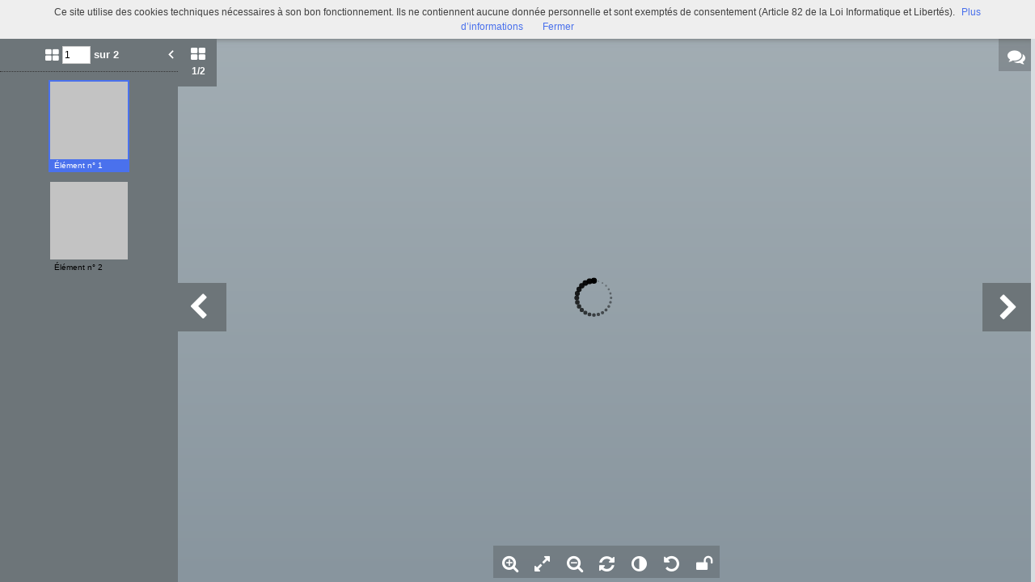

--- FILE ---
content_type: text/html; charset=UTF-8
request_url: https://patrimoine-archives.grand-dole.fr/viewer/watch/a011461848372obX6Rh/77dbcd139e/true/77dbcd139e/
body_size: 6686
content:
<div id="viewer_main_wrapper" class="context_watch content_container" >

    <!-- variables -->
    <input type="hidden" id="var_context" value="context_watch" />
        <input type="hidden" id="var_record_uuid" value="a011461848372obX6Rh" />
    <input type="hidden" id="var_nb_medias" value="2" />

    <div id="viewer_top_bar_wrapper">
        <div class="top_bar">
    <ul class="inline_block">

        <li>
            <ul class="left_action_container inline_block">
                <li class="button_container">
                                        <a
                        href="/viewer/back/a011461848372obX6Rh"
                        nao-type="directgoto"
                        target="_top"
                        class="button blue custom-button custom-button-hover button-viewer">
                        <span class="screen-768 screen-1024 screen-1280 screen-1600 inline">
                            <i class="fa fa-chevron-left" aria-hidden="true"></i> Retour                        </span>
                        <i class="fa fa-search screen-320 fa-2x" aria-hidden="true"></i>
                    </a>
                                    </li>
            </ul>
        </li>

        <li class="title inline">
            Tartrate gauche. Tartrate droit            (1AP/7/2/1)        </li>

        <li class="links">
            

<ul class="inline_block tools-links">
    <li>
        <ul class="inline_block">
                                    <li
                    title="Diffuser ce média"
                    class="wrapper-icon32 cpter"
                    id="embed-link"
                    rel="dialog"
                    data-base-href="/embed/share/">
                      <i class="fa fa-code fa-lg " aria-hidden="true"></i>
                </li>
                                                    <li class="wrapper-icon32">
                <ul class="inline_block">
                    <li id="top_sub_bar_icon_printer" title="Imprimer" class="cpter">
                        <i class="fa fa-print fa-lg " aria-hidden="true"></i>
                    </li>
                    <li id="top_sub_bar_popup_print">
                        <div class="arrow_box print_arrow_box" data-popup-id="69773cb9ba45a">
    <h5>Que souhaitez-vous imprimer ?</h5>
    <form id="form_print">
        <ul class="block">
                        <li>
                <input id="rdb_print_current_view" name="rb_print_type" type="radio" value="current_view" /> <label for="rdb_print_current_view">la vue actuelle</label>
            </li>
            <li>
                <input id="rdb_print_current_doc" name="rb_print_type" type="radio" value="current_doc" /> <label for="rdb_print_current_doc">le document en cours</label>
            </li>
            <li>
                <input id="rdb_print_all_docs" name="rb_print_type" type="radio" value="all_docs" /> <label for="rdb_print_all_docs">l'ensemble des documents (2)</label>
            </li>
            <li>
                <ul>
                    <li>
                        <input id="rdb_print_many_docs" name="rb_print_type" type="radio" value="many_docs" /> <label for="rdb_print_many_docs">une selection de documents</label>
                    </li>
                    <li class="print_range_row">
                        <input type="text" id="ti_print_range" name="ti_print_range" title="par exemple : 1-5,8,11-13" placeholder="par exemple : 1-5,8,11-13" />
                    </li>
                </ul>
            </li>
                        <li>
                <button id="btn_print_preview" class="pull-right button blue">Aperçu</button>
            </li>
        </ul>
    </form>
</div>                    </li>
                </ul>
            </li>
            
                            <li class="wrapper-icon32">
                    <ul class="inline_block">
                        <li id="top_sub_bar_icon_share" class="fa fa-share-alt fa-lg share">
                        </li>
                        <li id="top_sub_bar_popup_share">
                                                        
<div class="arrow_box share_arrow_box share-list" data-popup-id="69773cb9ba609">
<ul>
    <!-- Facebook -->
    <li class="share-item">
        <a href="https://www.facebook.com/sharer/sharer.php?u=https://patrimoine-archives.grand-dole.fr/ark:/55063/a011461848372obX6Rh/77dbcd139e" data-base-url="https://www.facebook.com/sharer/sharer.php?u=" class="share-icon facebook" title="Facebook" target="_blank"></a>
    </li>
    <!-- Twitter -->
    <li class="share-item">
        <a href="https://twitter.com/intent/tweet?url=https://patrimoine-archives.grand-dole.fr/ark:/55063/a011461848372obX6Rh/77dbcd139e" data-base-url="https://twitter.com/intent/tweet?url=" class="share-icon twitter" title="Twitter" target="_blank"></a>
    </li>
    <!-- Pinterest -->
    <li class="share-item">
        <a href="http://pinterest.com/pin/create/button/?url=https://patrimoine-archives.grand-dole.fr/ark:/55063/a011461848372obX6Rh/77dbcd139e" data-base-url="http://pinterest.com/pin/create/button/?url=" class="share-icon pinterest" title="Pinterest" target="_blank"></a>
    </li>
    <!-- Email -->
    <li class="share-item">
        <a href="mailto:?subject=Message depuis le portail de ressources&body=https://patrimoine-archives.grand-dole.fr/ark:/55063/a011461848372obX6Rh/77dbcd139e" data-base-url="mailto:?subject=Message depuis le portail de ressources&body=" class="share-icon email" title="email" target="_blank"></a>
    </li>

    <li class="share-item permalink">
        <label>
            <span>Lien permanent</span>
            <input type="text" value="https://patrimoine-archives.grand-dole.fr/ark:/55063/a011461848372obX6Rh/77dbcd139e" readonly="readonly" onclick="this.select();" class="custom-input" />
        </label>
    </li>

</ul>
</div>
                        </li>
                    </ul>
                </li>
            
            
                                        <li class="wrapper-icon32">
                    <ul class="inline_block">
                        <li >
                            <a href="BIBLIOTHEQUE/FONDS PRIVES/1AP_Pasteur-Vallery-Radot/B_391986102_1AP_000000007_JPEG/B_391986102_1AP_000000007_002_JPEG/B_391986102_1AP_000000007_002_0001.jpg"
                                target="_new"
                                class="icon download-media-link"
                            >
                                <i class="fa fa-lg fa-download" aria-hidden="true"></i>
                            </a>
                        </li>
                    </ul>
                </li>
                    </ul>
    </li>
</ul>
            <ul class="right_action_container inline_block">

                                        <li class="button_container screen-768 screen-1024 screen-1280 screen-1600 inline-block">
                    <button
                        id="btn_toggle_fullscreen"
                        class="button black"
                        data-full-screen-txt="Plein écran"
                        data-normal-screen-txt="Réduire">
                        <i class="wrapper-icon32 icon fa fa-arrows-alt fa-lg active" aria-hidden="true" style="color:white !important;"></i>
                        <span class="text">Plein écran<span>
                    </button>
                </li>
                        </ul>
        </li>
    </ul>
</div>
    </div>

    <div id="viewer_content_wrapper">
        <div id="viewer_watch_container">

<input type="hidden" id="var_list_media_path" value="[[&quot;77dbcd139e&quot;,&quot;\/medias\/customer_204\/BIBLIOTHEQUE\/FONDS PRIVES\/1AP_Pasteur-Vallery-Radot\/B_391986102_1AP_000000007_JPEG\/B_391986102_1AP_000000007_002_JPEG\/B_391986102_1AP_000000007_002_0001_jpg_\/&quot;],[&quot;dca18ca54e&quot;,&quot;\/medias\/customer_204\/BIBLIOTHEQUE\/FONDS PRIVES\/1AP_Pasteur-Vallery-Radot\/B_391986102_1AP_000000007_JPEG\/B_391986102_1AP_000000007_002_JPEG\/B_391986102_1AP_000000007_002_0002_jpg_\/&quot;]]"/>
<input type="hidden" id="var_list_media_full_path" value="[&quot;\/medias\/customer_204\/BIBLIOTHEQUE\/FONDS PRIVES\/1AP_Pasteur-Vallery-Radot\/B_391986102_1AP_000000007_JPEG\/B_391986102_1AP_000000007_002_JPEG\/B_391986102_1AP_000000007_002_0001_jpg_\/0_0.jpg&quot;,&quot;\/medias\/customer_204\/BIBLIOTHEQUE\/FONDS PRIVES\/1AP_Pasteur-Vallery-Radot\/B_391986102_1AP_000000007_JPEG\/B_391986102_1AP_000000007_002_JPEG\/B_391986102_1AP_000000007_002_0002_jpg_\/0_0.jpg&quot;]"/>

<meta
    data-sharing-context="context_watch"
    data-url="https://patrimoine-archives.grand-dole.fr/search/result/#viewer:a011461848372obX6Rh"
    data-title="Tartrate gauche. Tartrate droit"
    data-media="https://patrimoine-archives.grand-dole.fr/medias/customer_204/BIBLIOTHEQUE/FONDS PRIVES/1AP_Pasteur-Vallery-Radot/B_391986102_1AP_000000007_JPEG/B_391986102_1AP_000000007_002_JPEG/B_391986102_1AP_000000007_002_0001_jpg_/0_0.jpg" />

<script type="text/javascript" src="/js/jquery.gestures.js"></script>
        <div class="left_col opened screen-1024 screen-1280 screen-1600">
        <div class="left_panel">
            <div class="left_labels">
                <button class="left_label thumbs_label cpter active">
                    <i class="fa fa-th-large"></i>
                    <div class="nb_thumbs"><span class="current_media_index">1</span><span class="total_media_count">/2</span></div>
                </button>

            </div>
            <div class="left_panel_content">
                <div class="thumbs_container thumbs active">
                    <form id="media_jumper">
                    <ul class="inline_block header">
                        <li class="nb_thumbs">
                            <i class="fa fa-th-large"></i>
                            <input class="media_selector" name="media_count" type="text" value="1" size="3" />
                            <button type="submit" class="media_jumber_submit">ok</button> sur 2                        </li>
                        <li id="btn_close_left_panel" class="pull-right cpter sprite-viewer icon-arrow-left-white-17x21-1 btn_close_left_panel"></li>
                    </ul>
                    </form>
                    <div class="thumbs_container_wrapper" onmousedown="event.preventDefault();">
                            <div class="thumb_container_set" id="container-0">
                                <div
                                    class="thumb_container cpter screen-768 screen-1024 screen-1280 screen-1600 current picture"
                                    data-media-uuid="77dbcd139e"
                                    >
                                        <div class="loading thumb picture  img_broken_bg">
<img  class="lazycake check-portrait-landscape" data-hasthumb="yes" data-thumb="/medias/customer_204/BIBLIOTHEQUE/FONDS PRIVES/1AP_Pasteur-Vallery-Radot/B_391986102_1AP_000000007_JPEG/B_391986102_1AP_000000007_002_JPEG/B_391986102_1AP_000000007_002_0001_jpg_/0_0.jpg" data-original="/medias/customer_204/BIBLIOTHEQUE/FONDS PRIVES/1AP_Pasteur-Vallery-Radot/B_391986102_1AP_000000007_JPEG/B_391986102_1AP_000000007_002_JPEG/B_391986102_1AP_000000007_002_0001_jpg_/0_0.jpg" data-src="/medias/customer_204/BIBLIOTHEQUE/FONDS PRIVES/1AP_Pasteur-Vallery-Radot/B_391986102_1AP_000000007_JPEG/B_391986102_1AP_000000007_002_JPEG/B_391986102_1AP_000000007_002_0001_jpg_/0_0.jpg" data-recuuid="77dbcd139e" data-id="77dbcd139e"  /><span class="localize"></span>                                        </div>
                                    <div class="label">Élément n° 1</div>
                                </div>
                                <div
                                    class="thumb_container cpter screen-768 screen-1024 screen-1280 screen-1600  picture"
                                    data-media-uuid="dca18ca54e"
                                    >
                                        <div class="loading thumb picture  img_broken_bg">
<img  class="lazycake check-portrait-landscape" data-hasthumb="yes" data-thumb="/medias/customer_204/BIBLIOTHEQUE/FONDS PRIVES/1AP_Pasteur-Vallery-Radot/B_391986102_1AP_000000007_JPEG/B_391986102_1AP_000000007_002_JPEG/B_391986102_1AP_000000007_002_0002_jpg_/0_0.jpg" data-original="/medias/customer_204/BIBLIOTHEQUE/FONDS PRIVES/1AP_Pasteur-Vallery-Radot/B_391986102_1AP_000000007_JPEG/B_391986102_1AP_000000007_002_JPEG/B_391986102_1AP_000000007_002_0002_jpg_/0_0.jpg" data-src="/medias/customer_204/BIBLIOTHEQUE/FONDS PRIVES/1AP_Pasteur-Vallery-Radot/B_391986102_1AP_000000007_JPEG/B_391986102_1AP_000000007_002_JPEG/B_391986102_1AP_000000007_002_0002_jpg_/0_0.jpg" data-recuuid="dca18ca54e" data-id="dca18ca54e"  /><span class="localize"></span>                                        </div>
                                    <div class="label">Élément n° 2</div>
                                </div>
                            </div>
                    </div>
                </div>

                
            </div>

        </div>

    </div>


            <div class="right_col closed screen-1024 screen-1280 screen-1600">
            <div class="right_panel">
                
        <div class="comments_container screen-320 screen-1024 screen-1280 screen-1600 full_height">
        <div class="header_wrapper">
            <div class="inline_block sub_header">
                <span class="btn_close cpter">
                    <i class="fa fa-angle-right fa-lg"></i>
                </span>
                <h3>
                    <i class="fa fa-comments fa-lg"></i>
                    Commentaires <span>(<span class="nb_comments">0</span>)</span>
                </h3>
                <a id="btn_toggle_new_comment" title="Ajouter un commentaire" class="pull-right cpter screen-1024 screen-1280 screen-1600">
                    <i class="fa fa-edit fa-lg"></i>
                </a>
            </div>
            <div class="add_comment_container">
                <form id="form_comment" action="">
                    <textarea name="message" rows="0" cols="0"></textarea>
                    <div class="row">
                        <button id="btn_add_comment" type="button" class="pull-right button blue">Valider</button>
                        <div class="clear"></div>
                    </div>
                </form>
            </div>
        </div>

        <div class="comments_box screen-1024 screen-1280 screen-1600">
        </div>
    </div>

            </div>

            <div class="right_label">
                <div class="box cpter">
                    <div class="sprite-viewer wrapper-icon40" >
                       <i class="fa fa-comments" aria-hidden="true"></i>
                    </div>
                </div>
                            </div>
        </div>
    

    <div class="middle_col margin_left ">
        <div id="stage-container">
            <div id="stage" style="width:100%; height:100%;"></div>

                        <div id="btn_viewer_prev_media" class="viewer-control-arrow-container viewer-control-arrow viewer-control-arrow-container-left">
                <i class="fa fa-chevron-left caret-left" aria-hidden="true"></i>
            </div>
            <div id="btn_viewer_next_media" class="viewer-control-arrow-container viewer-control-arrow viewer-control-arrow-container-right">
                <i class="fa fa-chevron-right caret-right" aria-hidden="true"></i>
            </div>
            
            <div id="viewer-control-bar-container">
                <div id="viewer-control-bar" onmousedown="event.preventDefault();">
                    <div class=" btn-zoom-in viewer-control-item cpter wrapper-icon40" title="Zoome dans l'image">
                      <i class="fa fa-search-plus" aria-hidden="true"></i>
                    </div>
                    <div class="btn-feet-to-screen viewer-control-item cpter wrapper-icon40" title="Affiche l'image dans les limites du visualiseur">
                      <i class="fa fa-expand" aria-hidden="true"></i>
                    </div>
                    <div class="btn-zoom-out viewer-control-item cpter wrapper-icon40" title="Dézoome l'image">
                      <i class="fa fa-search-minus" aria-hidden="true"></i>
                    </div>
                    <div class="btn-rotate viewer-control-item cpter wrapper-icon40" title="Tourne l'image">
                      <i class="fa fa-refresh" aria-hidden="true"></i>
                    </div>
                                        <div class="btn-effect-popup viewer-control-item cpter wrapper-icon40" title="Change les contrastes">
                      <i class="fa fa-adjust" aria-hidden="true"></i>
                    </div>
                    <div class="btn-reset-settings viewer-control-item cpter wrapper-icon40" title="Rétabli les paramétrages initiaux">
                      <i class="fa fa-undo" aria-hidden="true"></i>
                    </div>
                                        <div class="btn-lock-settings viewer-control-item cpter wrapper-icon40" title="Conserve vos paramètres (lors de cette session)">
                      <i class="fa fa-unlock" aria-hidden="true"></i>
                    </div>
                </div>
            </div>
        </div>

        <div class="modal_popup_wrapper popup_effect_wrapper closed">

            <div class="modal_popup_container lightbox popup_effect_container">

                <div class="popup_header d-tbl">
                    <div class="d-tbl-cell col_1">
                        <div class="popup_title">Modifier l"image</div>
                    </div>
                    <div class="d-tbl-cell col_2">
                        <a class="popup_close_btn cpter">
                            <i class="fa fa-times-circle" aria-hidden="true"></i>
                        </a>
                    </div>
                </div>

                <div class="popup_body">

                    <ul class="inline_block row">
                        <li class="col_1"><span class="effect_name">Luminosité</span></li>
                        <li class="col_2"><input type="text" id="ti_brightness" class="effect_value" value="0" /></li>
                        <li class="col_3">

                            <ul class="inline_block">
                                <li>
                                    <a id="slider_brigthness_decrease_btn" class="slider-button custom-icon">
                                        <i class="fa fa-minus-circle" aria-hidden="true"></i>
                                    </a>
                                </li>
                                <li class="input-slider-container">
                                    <div class="slider-origin">0</div>
                                    <div id="slider_brigthness" class="input-slider"></div>
                                </li>
                                <li>
                                    <a id="slider_brigthness_increase_btn" class="slider-button custom-icon">
                                        <i class="fa fa-plus-circle" aria-hidden="true"></i>
                                    </a>
                                </li>
                            </ul>

                        </li>
                        <li class="col_4"><div id="slider_brightness_reset_btn" class="cpter">
                            <i class="fa fa-repeat" aria-hidden="true"></i>
                        </div></li>
                    </ul>

                    <ul class="inline_block row">
                        <li class="col_1"><span class="effect_name">Contraste</span></li>
                        <li class="col_2"><input type="text" id="ti_contrast" class="effect_value" value="0" /></li>
                        <li class="col_3">

                            <ul class="inline_block">
                                <li>
                                    <a id="slider_contrast_decrease_btn" class="slider-button custom-icon">
                                        <i class="fa fa-minus-circle" aria-hidden="true"></i>
                                    </a>
                                </li>
                                <li class="input-slider-container">
                                    <div class="slider-origin">0</div>
                                    <div id="slider_contrast" class="input-slider"></div>
                                </li>
                                <li>
                                    <a id="slider_contrast_increase_btn" class="slider-button custom-icon">
                                        <i class="fa fa-plus-circle" aria-hidden="true"></i>
                                    </a>
                                </li>
                            </ul>

                        </li>
                        <li class="col_4"><div id="slider_contrast_reset_btn" class="cpter">
                            <i class="fa fa-repeat" aria-hidden="true"></i>
                        </div></li>
                    </ul>

                    <ul class="inline_block row">
                        <li class="col_1"><span class="effect_name">Négatif</span></li>
                        
                        <li class="col_2"><label class="checkbox-inline"><input type="checkbox" value="" id="ti_negative"></label></li>
                    </ul>

                </div>

                <div class="popup_footer">
                    <button id="btn_close_popup_effect" class="pull-right button blue custom-button custom-button-hover">Valider</button>
                    <div class="clear"></div>
                </div>
            </div>
        </div>


        <div class="modal_popup_wrapper popup_marker_tuto_wrapper closed">

            <div class="modal_popup_container lightbox popup_marker_tuto_container">

                <div class="popup_header d-tbl">
                    <div class="d-tbl-cell col_1">
                        <div class="popup_title d-tbl">
                            <div class="title_icon marker_icon sprite-viewer icon-marker-blue-40x48 d-tbl-cell" >
                                <div class="ind">i</div>
                            </div>
                            <div class="title_txt d-tbl-cell">Signets : un outil, deux possibilités ...</div>
                        </div>
                    </div>
                    <div class="d-tbl-cell col_2">
                        <div class="popup_close_btn cpter">&#10006;</div>
                    </div>
                </div>

                <div class="popup_body d-tbl">
                    <div class="d-tbl-row">
                        <div class="col_1 d-tbl-cell">
                            <h5>Indexer un média en entier</h5>
                            <div class="zone_wrapper">
                                <img src="/theme/Mnesys/img/viewer/popup_marker_tuto_zone_a.png" alt="" />                            </div>
                            <p>Cliquez n’importe où sur l’image et remplissez les champs</p>
                        </div>
                        <div class="col_2 d-tbl-cell">
                            <div><strong>ou</strong></span></div>
                        </div>
                        <div class="col_3 d-tbl-cell">
                            <h5>Indexer une zone d’un média</h5>
                            <div class="zone_wrapper">
                                <img src="/theme/Mnesys/img/viewer/popup_marker_tuto_zone_b.png" alt="" />                            </div>
                            <p>Maintenez votre clic et faites glisser pour définir la zone à indexer.</p>
                        </div>
                    </div>
                </div>

                <div class="popup_footer d-tbl">
                    <div class="col_1 d-tbl-cell">
                        <p>
                            <label>
                                <input id="cb_popup_marker_smart_show" type="checkbox"> <span>J’ai compris, ne plus afficher ce tutoriel !</span>
                            </label>
                        </p>
                    </div>
                    <div class="col_2 d-tbl-cell">
                        <button id="btn_close_popup_marker_tuto" class="button blue">Valider</button>
                    </div>
                </div>
            </div>
        </div>


        <div class="modal_popup_wrapper popup_marker_info_wrapper closed">
        </div>

        <div class="modal_popup_wrapper modal_image_broken closed">
            <div class="valign halign" >
                <div>
                    <img src="/theme/Mnesys/img/viewer/ico-img-broken-white-256x256.png" alt="" />                    <h4 class="title">l’image n’a pas pu être chargée, le lien semble brisé.</h4>
                </div>
            </div>
        </div>

        <div class="modal_popup_wrapper modal_external_media closed">
            <div class="valign halign" >
                <div>
                    <a class="link" href="" target="_blank">
                        <img src="/theme/Mnesys/img/viewer/ico-external-doc-white-256x256.png" title="Visualiser" alt="" />                        <h4 class="title"></h4>
                    </a>
                </div>
            </div>
        </div>

        <div class="modal_popup_wrapper modal_video_media closed">
            <div class="valign halign" >
                <div>
                    <video id="viewer-video" class="sublime"
                           width="640" height="480"
                           poster=""
                           data-autoresize="fit" data-autoplay="false" preload="none">
                    </video>
                </div>
            </div>
        </div>

        <div id="viewer-loader-container" onmousedown="event.preventDefault()"></div>

    </div>

    
    <div id="viewer-zoom-level-popup"></div>
</div>
    </div>
</div>


<script data="requirejs" type="text/javascript">
    require(
        ['/js/moments.min.js', '/js/kinetic.js', '/js/canvas-loader.js', '/theme/Mnesys/js/viewer/viewer_engine.js', '/theme/Mnesys/js/viewer/watch.js', '/theme/Mnesys/js/viewer/comments.js', '/theme/Mnesys/js/viewer/viewer.js', '/theme/Mnesys/js/viewer/top_sub_bar.js', '/bundles/naonedvanao/js/embed/index.js', '/theme/Mnesys/js/viewer/print.js'],
        function(moment, Kinetic, CanvasLoader, viewer_engine, viewer_watch, viewer_comments, viewer_ns, viewer_top_sub_bar, embed, viewer_print){
            viewer_ns.current_metadata = {"Record":{"id":"a011461848372obX6Rh","rec_type":"ead-isadg","rec_uuid":"a011461848372obX6Rh","rec_path":"\/a011461848374G6FQyR\/a011461848372yMCCA7\/a011461848372IS6Cax","rec_updated":"2022-01-11 16:36:48","rec_order":2,"rec_source":"0ea5e1ed783250e57283961a67f95b19f496e1c1\/fre\/Instruments de recherche\/BIBLIOTHEQUE\/FONDS PRIVES\/1AP - Louis PASTEUR VALLERY-RADOT\/SOUS-FONDS_2_AV_GABRIEL\/FR_39198_1AP_5-88.xml","rec_parent":"a011461848372IS6Cax","rec_organisations":["any"],"dc_title":"Tartrate gauche. Tartrate droit","herit_dc_title":["Photographies Pasteur et ses proches","Documents concernant Pasteur","Documents provenant de l'appartement avenue Gabriel \u00e0 Paris"],"dc_title_sort":"[base64]","dc_creator":null,"herit_dc_creator":["Louis Pasteur Vallery-Radot (1886-1970)"],"dc_subject":"Tartrates ; Acide paratartrique","herit_dc_subject":[],"dc_description":[{"head":"","value":"<P>1 photographie<\/P><ARRANGEMENT><P>Documents concernant Louis Pasteur, Documents ayant servi \u00e0 la pr\u00e9paration du volume Pasteur, Images de sa vie<\/P><\/ARRANGEMENT>"}],"herit_dc_description":[],"dc_publisher":null,"herit_dc_publisher":[],"dc_date":[{"display":"Sans date","normal":"","type":"","certainty":"","from":null,"to":null,"list":null}],"herit_dc_date":[],"dc_date_sort":null,"dc_type":null,"herit_dc_type":["1AP"],"dc_format":[{"label":"physfacet_tag","type":"","value":", ."}],"herit_dc_format":[{"label":"","value":"8258 documents"}],"dc_identifier":[{"value":"1AP\/7\/2\/1","normal":"1AP\/7\/2\/1"}],"dc_identifier_sort":"000000001AP000000007000000002000000001","dc_language":[{"label":"","value":"Fran\u00e7aise"},{"label":"","value":"Fre"}],"herit_dc_language":[],"dc_relation":null,"herit_dc_relation":[],"dc_coverage":null,"dc_rights":[{"head":"","value":"<P>Libre. Utilisation soumise \u00e0 l'autorisation de la Soci\u00e9t\u00e9 des Amis de Pasteur.<\/P>"},{"head":"","value":"<LEGALSTATUS>Legs de Mme Pasteur Vallery-Radot \u00e0 la Soci\u00e9t\u00e9 des Amis de Pasteur. Convention de d\u00e9p\u00f4t avec la Ville de Dole.<\/LEGALSTATUS>"}],"herit_dc_rights":[],"keywords":["THEMA>Tartrates","THEMA>Acide paratartrique"],"herit_keywords":["TYPOL>1AP"],"medias":{"set":[{"description":"<P>2 images<\/P>","items":[{"media_path":"BIBLIOTHEQUE\/FONDS PRIVES\/1AP_Pasteur-Vallery-Radot\/B_391986102_1AP_000000007_JPEG\/B_391986102_1AP_000000007_002_JPEG\/B_391986102_1AP_000000007_002_0001.jpg","media_uuid":"77dbcd139e","media_type":"picture"},{"media_path":"BIBLIOTHEQUE\/FONDS PRIVES\/1AP_Pasteur-Vallery-Radot\/B_391986102_1AP_000000007_JPEG\/B_391986102_1AP_000000007_002_JPEG\/B_391986102_1AP_000000007_002_0002.jpg","media_uuid":"dca18ca54e","media_type":"picture"}],"total":2,"id":1}],"total_set":0,"total_item":2},"rec_latitude":null,"rec_longitude":null,"ext_other_identifier":null,"ext_repository":null,"herit_ext_repository":["H\u00f4tel-Dieu de Dole. France. Jura. (M\u00e9diath\u00e8que et Archives)"],"ext_physloc":null,"herit_ext_physloc":[],"ext_materialspec":null,"herit_ext_materialspec":[],"ext_origination":null,"herit_ext_origination":[{"head":"","value":"<PERSNAME AUTHFILENUMBER=\"FRBNF12358295\" NORMAL=\"Pasteur Vallery-Radot, Louis\" ROLE=\"producteur\" SOURCE=\"INCIP_RAMEAU\">Louis Pasteur Vallery-Radot (1886-1970)<\/PERSNAME>"}],"ext_bioghist":null,"herit_ext_bioghist":[],"ext_custodhist":null,"herit_ext_custodhist":[],"ext_acqinfo":[{"head":"","value":"<P>2001<\/P>"}],"herit_ext_acqinfo":[],"ext_evenement":null,"herit_ext_evenement":[],"ext_appraisal":null,"herit_ext_appraisal":[],"ext_accruals":null,"herit_ext_accruals":[],"ext_arrangement":null,"herit_ext_arrangement":[],"ext_accessrestrict":[{"head":"","value":"<P>Libre. Utilisation soumise \u00e0 l'autorisation de la Soci\u00e9t\u00e9 des Amis de Pasteur.<\/P>"},{"head":"","value":"<LEGALSTATUS>Legs de Mme Pasteur Vallery-Radot \u00e0 la Soci\u00e9t\u00e9 des Amis de Pasteur. Convention de d\u00e9p\u00f4t avec la Ville de Dole.<\/LEGALSTATUS>"}],"herit_ext_accessrestrict":[],"ext_userestrict":null,"herit_ext_userestrict":[],"ext_phystech":null,"herit_ext_phystech":[],"ext_otherfindaid":null,"herit_ext_otherfindaid":[],"ext_originalsloc":[{"head":"","value":"<P>R\u00e9serve<\/P>"}],"herit_ext_originalsloc":[],"ext_altformavail":null,"herit_ext_altformavail":[],"ext_separatedmaterial":null,"herit_ext_separatedmaterial":[],"ext_bibliography":null,"herit_ext_bibliography":[],"ext_note":"<P>Sch\u00e9ma, reproduit et imprim\u00e9  sur support cartonn\u00e9<\/P>","herit_ext_note":[],"ext_odd":null,"herit_ext_odd":[],"ext_processinfo":null,"herit_ext_processinfo":[],"rec_otherfindaid":null,"ext_ctrl_geogname":null,"ext_ctrl_subject":[{"raw":"Tartrates","source":"INCIP_RAMEAU","value":"Tartrates"},{"raw":"Acide paratartrique","source":"INCIP_RAMEAU","value":"Acide paratartrique"}],"ext_ctrl_persname":null,"ext_ctrl_persname_auteur":null,"ext_ctrl_persname_prod":null,"ext_ctrl_corpname":null,"ext_ctrl_corpname_prod":null,"ext_ctrl_famname":null,"ext_ctrl_famname_prod":null,"ext_ctrl_genreform":[{"raw":"1AP","source":"","value":"1AP"}],"ext_ctrl_function":null,"ext_ctrl_title":null,"selections":[66,66],"ark":"\/ark:\/55063\/a011461848372obX6Rh"},"ThematicFiles":[],"Embed":{"enable":false}};
                            viewer_ns.setListMedias( [{"Record":{"dc_source":"BIBLIOTHEQUE\/FONDS PRIVES\/1AP_Pasteur-Vallery-Radot\/B_391986102_1AP_000000007_JPEG\/B_391986102_1AP_000000007_002_JPEG","rec_data":"B_391986102_1AP_000000007_002_0001.jpg","rec_uuid":"77dbcd139e","id":"77dbcd139e","dc_identifier":"picture","dc_title":"Tartrate gauche. Tartrate droit"}},{"Record":{"dc_source":"BIBLIOTHEQUE\/FONDS PRIVES\/1AP_Pasteur-Vallery-Radot\/B_391986102_1AP_000000007_JPEG\/B_391986102_1AP_000000007_002_JPEG","rec_data":"B_391986102_1AP_000000007_002_0002.jpg","rec_uuid":"dca18ca54e","id":"dca18ca54e","dc_identifier":"picture","dc_title":"Tartrate gauche. Tartrate droit"}}], {"77dbcd139e":"\/medias\/customer_204\/BIBLIOTHEQUE\/FONDS PRIVES\/1AP_Pasteur-Vallery-Radot\/B_391986102_1AP_000000007_JPEG\/B_391986102_1AP_000000007_002_JPEG\/B_391986102_1AP_000000007_002_0001_jpg_\/0_0.jpg","dca18ca54e":"\/medias\/customer_204\/BIBLIOTHEQUE\/FONDS PRIVES\/1AP_Pasteur-Vallery-Radot\/B_391986102_1AP_000000007_JPEG\/B_391986102_1AP_000000007_002_JPEG\/B_391986102_1AP_000000007_002_0002_jpg_\/0_0.jpg"} );
                viewer_ns.setCurrentMediaFromRecUuid("77dbcd139e");
                        var event_ns = viewer_ns.ON_AJAX_CONTENT_READY+'.'+viewer_ns.current_context;
            $(viewer_ns).trigger(event_ns);
        }
    );
</script>

--- FILE ---
content_type: application/xml
request_url: https://patrimoine-archives.grand-dole.fr/medias/customer_204/BIBLIOTHEQUE/FONDS%20PRIVES/1AP_Pasteur-Vallery-Radot/B_391986102_1AP_000000007_JPEG/B_391986102_1AP_000000007_002_JPEG/B_391986102_1AP_000000007_002_0001_jpg_/p.xml
body_size: 169
content:
<?xml version='1.0' encoding='utf-8'?>
<nao_jpeg_server>
<layer w="212" h="256" z="0.134313"/><layer w="849" h="1024" z="0.537251"/><layer w="1580" h="1906" z="1" t="512"/></nao_jpeg_server>
